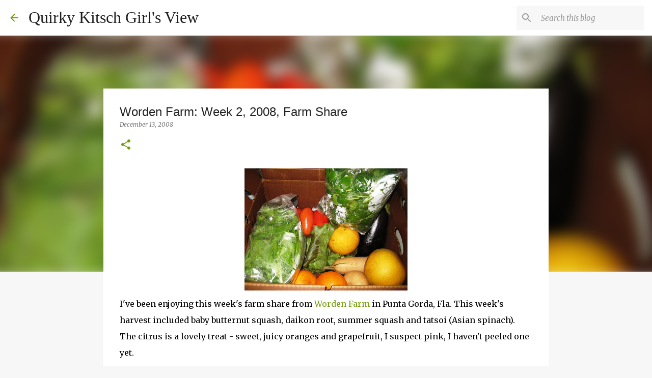

--- FILE ---
content_type: text/html; charset=utf-8
request_url: https://www.google.com/recaptcha/api2/aframe
body_size: 265
content:
<!DOCTYPE HTML><html><head><meta http-equiv="content-type" content="text/html; charset=UTF-8"></head><body><script nonce="svXA3trJF-qFpiImMJyaiA">/** Anti-fraud and anti-abuse applications only. See google.com/recaptcha */ try{var clients={'sodar':'https://pagead2.googlesyndication.com/pagead/sodar?'};window.addEventListener("message",function(a){try{if(a.source===window.parent){var b=JSON.parse(a.data);var c=clients[b['id']];if(c){var d=document.createElement('img');d.src=c+b['params']+'&rc='+(localStorage.getItem("rc::a")?sessionStorage.getItem("rc::b"):"");window.document.body.appendChild(d);sessionStorage.setItem("rc::e",parseInt(sessionStorage.getItem("rc::e")||0)+1);localStorage.setItem("rc::h",'1770146874880');}}}catch(b){}});window.parent.postMessage("_grecaptcha_ready", "*");}catch(b){}</script></body></html>